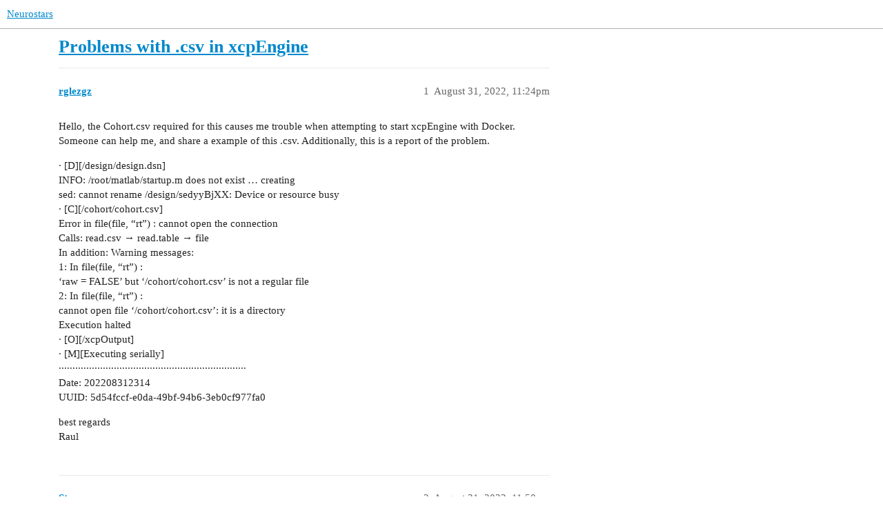

--- FILE ---
content_type: text/html; charset=utf-8
request_url: https://neurostars.org/t/problems-with-csv-in-xcpengine/23431
body_size: 5103
content:
<!DOCTYPE html>
<html lang="en">
  <head>
    <meta charset="utf-8">
    <title>Problems with .csv in xcpEngine - Neurostars</title>
    <meta name="description" content="Hello, the Cohort.csv required for this causes me trouble when attempting to start xcpEngine with Docker. Someone can help me, and share a example of this .csv.  Additionally, this is a report of the problem. 
· [D][/des&amp;hellip;">
    <meta name="generator" content="Discourse 3.2.0.beta1-dev - https://github.com/discourse/discourse version 7a4119846c9d325cc27deba68159597370199ba2">
<link rel="icon" type="image/png" href="https://neurostars.org/uploads/default/optimized/1X/eadd889a719a1e6370fbe086d518eafd6cd4586c_2_32x32.png">
<link rel="apple-touch-icon" type="image/png" href="https://neurostars.org/uploads/default/optimized/2X/1/1898e24a8821a606fad2dd418e9bd1f472e78ded_2_180x180.png">
<meta name="theme-color" media="all" content="#ffffff">

<meta name="viewport" content="width=device-width, initial-scale=1.0, minimum-scale=1.0, user-scalable=yes, viewport-fit=cover">
<link rel="canonical" href="https://neurostars.org/t/problems-with-csv-in-xcpengine/23431" />

<link rel="search" type="application/opensearchdescription+xml" href="https://neurostars.org/opensearch.xml" title="Neurostars Search">

    <link href="/stylesheets/color_definitions_simple-light_1_1_5f783490b831cdb81ae297d0275c1b4bae246815.css?__ws=neurostars.org" media="all" rel="stylesheet" class="light-scheme"/>

  <link href="/stylesheets/desktop_634d2a3db435f3897dcc1c13ef09bbc48145ad72.css?__ws=neurostars.org" media="all" rel="stylesheet" data-target="desktop"  />



  <link href="/stylesheets/checklist_634d2a3db435f3897dcc1c13ef09bbc48145ad72.css?__ws=neurostars.org" media="all" rel="stylesheet" data-target="checklist"  />
  <link href="/stylesheets/discourse-chat-integration_634d2a3db435f3897dcc1c13ef09bbc48145ad72.css?__ws=neurostars.org" media="all" rel="stylesheet" data-target="discourse-chat-integration"  />
  <link href="/stylesheets/discourse-custom-wizard_634d2a3db435f3897dcc1c13ef09bbc48145ad72.css?__ws=neurostars.org" media="all" rel="stylesheet" data-target="discourse-custom-wizard"  />
  <link href="/stylesheets/discourse-details_634d2a3db435f3897dcc1c13ef09bbc48145ad72.css?__ws=neurostars.org" media="all" rel="stylesheet" data-target="discourse-details"  />
  <link href="/stylesheets/discourse-lazy-videos_634d2a3db435f3897dcc1c13ef09bbc48145ad72.css?__ws=neurostars.org" media="all" rel="stylesheet" data-target="discourse-lazy-videos"  />
  <link href="/stylesheets/discourse-local-dates_634d2a3db435f3897dcc1c13ef09bbc48145ad72.css?__ws=neurostars.org" media="all" rel="stylesheet" data-target="discourse-local-dates"  />
  <link href="/stylesheets/discourse-math_634d2a3db435f3897dcc1c13ef09bbc48145ad72.css?__ws=neurostars.org" media="all" rel="stylesheet" data-target="discourse-math"  />
  <link href="/stylesheets/discourse-narrative-bot_634d2a3db435f3897dcc1c13ef09bbc48145ad72.css?__ws=neurostars.org" media="all" rel="stylesheet" data-target="discourse-narrative-bot"  />
  <link href="/stylesheets/discourse-presence_634d2a3db435f3897dcc1c13ef09bbc48145ad72.css?__ws=neurostars.org" media="all" rel="stylesheet" data-target="discourse-presence"  />
  <link href="/stylesheets/discourse-solved_634d2a3db435f3897dcc1c13ef09bbc48145ad72.css?__ws=neurostars.org" media="all" rel="stylesheet" data-target="discourse-solved"  />
  <link href="/stylesheets/discourse-translator_634d2a3db435f3897dcc1c13ef09bbc48145ad72.css?__ws=neurostars.org" media="all" rel="stylesheet" data-target="discourse-translator"  />
  <link href="/stylesheets/docker_manager_634d2a3db435f3897dcc1c13ef09bbc48145ad72.css?__ws=neurostars.org" media="all" rel="stylesheet" data-target="docker_manager"  />
  <link href="/stylesheets/poll_634d2a3db435f3897dcc1c13ef09bbc48145ad72.css?__ws=neurostars.org" media="all" rel="stylesheet" data-target="poll"  />
  <link href="/stylesheets/poll_desktop_634d2a3db435f3897dcc1c13ef09bbc48145ad72.css?__ws=neurostars.org" media="all" rel="stylesheet" data-target="poll_desktop"  />

  <link href="/stylesheets/desktop_theme_6_3309b5727de9daee83f4b7888d3f3737c953c409.css?__ws=neurostars.org" media="all" rel="stylesheet" data-target="desktop_theme" data-theme-id="6" data-theme-name="cookie consent banner"/>
<link href="/stylesheets/desktop_theme_2_efa57f7b45cc04fa0bc7c90bfb392a80e466032a.css?__ws=neurostars.org" media="all" rel="stylesheet" data-target="desktop_theme" data-theme-id="2" data-theme-name="versatile banner"/>
<link href="/stylesheets/desktop_theme_1_10c6cdbcd2078886c7d9c0676edfafad19af0ace.css?__ws=neurostars.org" media="all" rel="stylesheet" data-target="desktop_theme" data-theme-id="1" data-theme-name="footer"/>

    


<link rel="preload" href="/theme-javascripts/651ad3d2ebb503c438370790dcf7f55f21cecfae.js?__ws=neurostars.org" as="script">
<script defer="" src="/theme-javascripts/651ad3d2ebb503c438370790dcf7f55f21cecfae.js?__ws=neurostars.org" data-theme-id="6"></script>

    <meta id="data-ga-universal-analytics" data-tracking-code="G-5RVNWQMB41" data-json="{&quot;cookieDomain&quot;:&quot;auto&quot;}" data-auto-link-domains="">

  <script async src="https://www.googletagmanager.com/gtag/js?id=G-5RVNWQMB41"></script>
  <link rel="preload" href="/assets/google-universal-analytics-v4-e154af4adb3c483a3aba7f9a7229b8881cdc5cf369290923d965a2ad30163ae8.js" as="script">
<script defer src="/assets/google-universal-analytics-v4-e154af4adb3c483a3aba7f9a7229b8881cdc5cf369290923d965a2ad30163ae8.js"></script>


        <link rel="alternate nofollow" type="application/rss+xml" title="RSS feed of &#39;Problems with .csv in xcpEngine&#39;" href="https://neurostars.org/t/problems-with-csv-in-xcpengine/23431.rss" />
    <meta property="og:site_name" content="Neurostars" />
<meta property="og:type" content="website" />
<meta name="twitter:card" content="summary" />
<meta name="twitter:image" content="https://neurostars.org/uploads/default/original/2X/1/1898e24a8821a606fad2dd418e9bd1f472e78ded.png" />
<meta property="og:image" content="https://neurostars.org/uploads/default/original/2X/1/1898e24a8821a606fad2dd418e9bd1f472e78ded.png" />
<meta property="og:url" content="https://neurostars.org/t/problems-with-csv-in-xcpengine/23431" />
<meta name="twitter:url" content="https://neurostars.org/t/problems-with-csv-in-xcpengine/23431" />
<meta property="og:title" content="Problems with .csv in xcpEngine" />
<meta name="twitter:title" content="Problems with .csv in xcpEngine" />
<meta property="og:description" content="Hello, the Cohort.csv required for this causes me trouble when attempting to start xcpEngine with Docker. Someone can help me, and share a example of this .csv.  Additionally, this is a report of the problem.  · [D][/design/design.dsn]  INFO: /root/matlab/startup.m does not exist … creating  sed: cannot rename /design/sedyyBjXX: Device or resource busy  · [C][/cohort/cohort.csv]  Error in file(file, “rt”) : cannot open the connection  Calls: read.csv → read.table → file  In addition: Warning mes..." />
<meta name="twitter:description" content="Hello, the Cohort.csv required for this causes me trouble when attempting to start xcpEngine with Docker. Someone can help me, and share a example of this .csv.  Additionally, this is a report of the problem.  · [D][/design/design.dsn]  INFO: /root/matlab/startup.m does not exist … creating  sed: cannot rename /design/sedyyBjXX: Device or resource busy  · [C][/cohort/cohort.csv]  Error in file(file, “rt”) : cannot open the connection  Calls: read.csv → read.table → file  In addition: Warning mes..." />
<meta name="twitter:label1" value="Reading time" />
<meta name="twitter:data1" value="1 mins 🕑" />
<meta name="twitter:label2" value="Likes" />
<meta name="twitter:data2" value="1 ❤" />
<meta property="article:published_time" content="2022-08-31T23:24:53+00:00" />
<meta property="og:ignore_canonical" content="true" />


    <script type="application/ld+json">{"@context":"http://schema.org","@type":"QAPage","name":"Problems with .csv in xcpEngine","mainEntity":{"@type":"Question","name":"Problems with .csv in xcpEngine","text":"Hello, the Cohort.csv required for this causes me trouble when attempting to start xcpEngine with Docker. Someone can help me, and share a example of this .csv.  Additionally, this is a report of the problem.\n\n· [D][/design/design.dsn]\n\nINFO: /root/matlab/startup.m does not exist … creating\n\nsed: ca&hellip;","upvoteCount":0,"answerCount":0,"dateCreated":"2022-08-31T23:24:53.506Z","author":{"@type":"Person","name":"Raul Gonzalez"}}}</script>
  </head>
  <body class="crawler ">
    
    <header>
  <a href="/">
    Neurostars
  </a>
</header>

    <div id="main-outlet" class="wrap" role="main">
        <div id="topic-title">
    <h1>
      <a href="/t/problems-with-csv-in-xcpengine/23431">Problems with .csv in xcpEngine</a>
    </h1>


  </div>

  

    <div itemscope itemtype='http://schema.org/DiscussionForumPosting'>
      <meta itemprop='headline' content='Problems with .csv in xcpEngine'>
        <meta itemprop='articleSection' content='Neuro Questions'>
      <meta itemprop='keywords' content=''>
      <div itemprop='publisher' itemscope itemtype="http://schema.org/Organization">
        <meta itemprop='name' content='International Neuroinformatics Coordinating Facility'>
          <div itemprop='logo' itemscope itemtype="http://schema.org/ImageObject">
            <meta itemprop='url' content='https://neurostars.org/uploads/default/original/2X/5/52105eefd82e534c2bb8877b149fd4bc5f5c6aa4.png'>
          </div>
      </div>

          <div id='post_1'  class='topic-body crawler-post'>
            <div class='crawler-post-meta'>
              <span class="creator" itemprop="author" itemscope itemtype="http://schema.org/Person">
                <a itemprop="url" href='https://neurostars.org/u/rglezgz'><span itemprop='name'>rglezgz</span></a>
                
              </span>

              <link itemprop="mainEntityOfPage" href="https://neurostars.org/t/problems-with-csv-in-xcpengine/23431">


              <span class="crawler-post-infos">
                  <time itemprop='datePublished' datetime='2022-08-31T23:24:53Z' class='post-time'>
                    August 31, 2022, 11:24pm
                  </time>
                  <meta itemprop='dateModified' content='2022-08-31T23:24:53Z'>
              <span itemprop='position'>1</span>
              </span>
            </div>
            <div class='post' itemprop='articleBody'>
              <p>Hello, the Cohort.csv required for this causes me trouble when attempting to start xcpEngine with Docker. Someone can help me, and share a example of this .csv.  Additionally, this is a report of the problem.</p>
<p>· [D][/design/design.dsn]<br>
INFO: /root/matlab/startup.m does not exist … creating<br>
sed: cannot rename /design/sedyyBjXX: Device or resource busy<br>
· [C][/cohort/cohort.csv]<br>
Error in file(file, “rt”) : cannot open the connection<br>
Calls: read.csv → read.table → file<br>
In addition: Warning messages:<br>
1: In file(file, “rt”) :<br>
‘raw = FALSE’ but ‘/cohort/cohort.csv’ is not a regular file<br>
2: In file(file, “rt”) :<br>
cannot open file ‘/cohort/cohort.csv’: it is a directory<br>
Execution halted<br>
· [O][/xcpOutput]<br>
· [M][Executing serially]<br>
····································································<br>
Date: 202208312314<br>
UUID: 5d54fccf-e0da-49bf-94b6-3eb0cf977fa0</p>
<p>best regards<br>
Raul</p>
            </div>

            <div itemprop="interactionStatistic" itemscope itemtype="http://schema.org/InteractionCounter">
              <meta itemprop="interactionType" content="http://schema.org/LikeAction"/>
              <meta itemprop="userInteractionCount" content="0" />
              <span class='post-likes'></span>
            </div>

            <div itemprop="interactionStatistic" itemscope itemtype="http://schema.org/InteractionCounter">
                <meta itemprop="interactionType" content="http://schema.org/CommentAction"/>
                <meta itemprop="userInteractionCount" content="0" />
              </div>

          </div>
          <div id='post_2' itemprop='comment' itemscope itemtype='http://schema.org/Comment' class='topic-body crawler-post'>
            <div class='crawler-post-meta'>
              <span class="creator" itemprop="author" itemscope itemtype="http://schema.org/Person">
                <a itemprop="url" href='https://neurostars.org/u/Steven'><span itemprop='name'>Steven</span></a>
                
              </span>

              <link itemprop="mainEntityOfPage" href="https://neurostars.org/t/problems-with-csv-in-xcpengine/23431">


              <span class="crawler-post-infos">
                  <time itemprop='datePublished' datetime='2022-08-31T23:50:34Z' class='post-time'>
                    August 31, 2022, 11:50pm
                  </time>
                  <meta itemprop='dateModified' content='2022-08-31T23:50:34Z'>
              <span itemprop='position'>2</span>
              </span>
            </div>
            <div class='post' itemprop='text'>
              <p>Hi,</p>
<p>Not a direct answer, but have you tried XCP_D? It is more actively maintained as is designed as a bids app to act directly on fMRIprep outputs. It might suit your needs better. No cohort csv file required.</p>
<p>Best,<br>
Steven</p>
            </div>

            <div itemprop="interactionStatistic" itemscope itemtype="http://schema.org/InteractionCounter">
              <meta itemprop="interactionType" content="http://schema.org/LikeAction"/>
              <meta itemprop="userInteractionCount" content="0" />
              <span class='post-likes'></span>
            </div>

            <div itemprop="interactionStatistic" itemscope itemtype="http://schema.org/InteractionCounter">
                <meta itemprop="interactionType" content="http://schema.org/CommentAction"/>
                <meta itemprop="userInteractionCount" content="1" />
              </div>

          </div>
          <div id='post_3' itemprop='comment' itemscope itemtype='http://schema.org/Comment' class='topic-body crawler-post'>
            <div class='crawler-post-meta'>
              <span class="creator" itemprop="author" itemscope itemtype="http://schema.org/Person">
                <a itemprop="url" href='https://neurostars.org/u/rglezgz'><span itemprop='name'>rglezgz</span></a>
                
              </span>

              <link itemprop="mainEntityOfPage" href="https://neurostars.org/t/problems-with-csv-in-xcpengine/23431">


              <span class="crawler-post-infos">
                  <time itemprop='datePublished' datetime='2022-09-01T00:47:42Z' class='post-time'>
                    September 1, 2022, 12:47am
                  </time>
                  <meta itemprop='dateModified' content='2022-09-01T00:47:42Z'>
              <span itemprop='position'>3</span>
              </span>
            </div>
            <div class='post' itemprop='text'>
              <aside class="quote no-group" data-username="Steven" data-post="2" data-topic="23431">
<div class="title">
<div class="quote-controls"></div>
<img loading="lazy" alt="" width="20" height="20" src="https://neurostars.org/user_avatar/neurostars.org/steven/40/7952_2.png" class="avatar"> Steven:</div>
<blockquote>
<p>Steven</p>
</blockquote>
</aside>
<p>Hi Steve, thanks for your reply. The problem is that I need the structural pipeline for volumetric mesuares by ROIs and it only is available on xcpEngine.<br>
best regards<br>
Raul</p>
            </div>

            <div itemprop="interactionStatistic" itemscope itemtype="http://schema.org/InteractionCounter">
              <meta itemprop="interactionType" content="http://schema.org/LikeAction"/>
              <meta itemprop="userInteractionCount" content="0" />
              <span class='post-likes'></span>
            </div>

            <div itemprop="interactionStatistic" itemscope itemtype="http://schema.org/InteractionCounter">
                <meta itemprop="interactionType" content="http://schema.org/CommentAction"/>
                <meta itemprop="userInteractionCount" content="0" />
              </div>

          </div>
          <div id='post_4' itemprop='comment' itemscope itemtype='http://schema.org/Comment' class='topic-body crawler-post'>
            <div class='crawler-post-meta'>
              <span class="creator" itemprop="author" itemscope itemtype="http://schema.org/Person">
                <a itemprop="url" href='https://neurostars.org/u/Steven'><span itemprop='name'>Steven</span></a>
                
              </span>

              <link itemprop="mainEntityOfPage" href="https://neurostars.org/t/problems-with-csv-in-xcpengine/23431">


              <span class="crawler-post-infos">
                  <time itemprop='datePublished' datetime='2022-09-01T13:11:35Z' class='post-time'>
                    September 1, 2022,  1:11pm
                  </time>
                  <meta itemprop='dateModified' content='2022-09-01T13:11:35Z'>
              <span itemprop='position'>4</span>
              </span>
            </div>
            <div class='post' itemprop='text'>
              <p>In that case, we would need more info to help you debug:</p>
<ol>
<li>What is your XCPEngine command?</li>
<li>What does your cohort file look like?</li>
<li>Are you sure your data ran through fMRIPrep without errors?</li>
</ol>
<p>Best,<br>
Steven</p>
            </div>

            <div itemprop="interactionStatistic" itemscope itemtype="http://schema.org/InteractionCounter">
              <meta itemprop="interactionType" content="http://schema.org/LikeAction"/>
              <meta itemprop="userInteractionCount" content="0" />
              <span class='post-likes'></span>
            </div>

            <div itemprop="interactionStatistic" itemscope itemtype="http://schema.org/InteractionCounter">
                <meta itemprop="interactionType" content="http://schema.org/CommentAction"/>
                <meta itemprop="userInteractionCount" content="0" />
              </div>

          </div>
          <div id='post_5' itemprop='comment' itemscope itemtype='http://schema.org/Comment' class='topic-body crawler-post'>
            <div class='crawler-post-meta'>
              <span class="creator" itemprop="author" itemscope itemtype="http://schema.org/Person">
                <a itemprop="url" href='https://neurostars.org/u/rglezgz'><span itemprop='name'>rglezgz</span></a>
                
              </span>

              <link itemprop="mainEntityOfPage" href="https://neurostars.org/t/problems-with-csv-in-xcpengine/23431">


              <span class="crawler-post-infos">
                  <time itemprop='datePublished' datetime='2022-09-08T12:06:22Z' class='post-time'>
                    September 8, 2022, 12:06pm
                  </time>
                  <meta itemprop='dateModified' content='2022-09-08T12:06:22Z'>
              <span itemprop='position'>5</span>
              </span>
            </div>
            <div class='post' itemprop='text'>
              <p>Thanks, Steve, for your help. I am sorry for the deleted answer. I need to focus on a response.</p>
<p>1.For commands, I used<br>
pip install xcpengine-docker<br>
cd in the folder to work<br>
xcpengine-docker  -d anat-antsct2.dsn  -r bbb  -o ccc  -c ./www-sin1.csv</p>
<p>2.My .csv is:<br>
id0,img<br>
sub-130S6319,bbb/sub-130S6319/anat/sub-130S6319_space-MNI152NLin2009cAsym_desc-preproc_T1w.nii.gz</p>
<p>3.Yes, fMRIPrep finishes without errors</p>
<p>I can understand the error but is a problem to open the .csv, with R<br>
····································································<br>
· [D][/design/design.dsn]<br>
INFO: /root/matlab/startup.m does not exist … creating<br>
sed: cannot rename /design/sedfUsxfd: Device or resource busy<br>
· [C][/cohort/cohort.csv]<br>
Error in file(file, “rt”) : cannot open the connection<br>
Calls: read.csv → read.table → file<br>
In addition: Warning messages:<br>
1: In file(file, “rt”) :<br>
‘raw = FALSE’ but ‘/cohort/cohort.csv’ is not a regular file<br>
2: In file(file, “rt”) :<br>
cannot open file ‘/cohort/cohort.csv’: it is a directory<br>
Execution halted<br>
· [O][/xcpOutput]<br>
· [M][Executing serially]</p>
<p>Best regards<br>
Raul</p>
            </div>

            <div itemprop="interactionStatistic" itemscope itemtype="http://schema.org/InteractionCounter">
              <meta itemprop="interactionType" content="http://schema.org/LikeAction"/>
              <meta itemprop="userInteractionCount" content="0" />
              <span class='post-likes'></span>
            </div>

            <div itemprop="interactionStatistic" itemscope itemtype="http://schema.org/InteractionCounter">
                <meta itemprop="interactionType" content="http://schema.org/CommentAction"/>
                <meta itemprop="userInteractionCount" content="1" />
              </div>

          </div>
          <div id='post_6' itemprop='comment' itemscope itemtype='http://schema.org/Comment' class='topic-body crawler-post'>
            <div class='crawler-post-meta'>
              <span class="creator" itemprop="author" itemscope itemtype="http://schema.org/Person">
                <a itemprop="url" href='https://neurostars.org/u/Steven'><span itemprop='name'>Steven</span></a>
                
              </span>

              <link itemprop="mainEntityOfPage" href="https://neurostars.org/t/problems-with-csv-in-xcpengine/23431">


              <span class="crawler-post-infos">
                  <time itemprop='datePublished' datetime='2022-09-08T13:36:09Z' class='post-time'>
                    September 8, 2022,  1:36pm
                  </time>
                  <meta itemprop='dateModified' content='2022-09-08T13:36:09Z'>
              <span itemprop='position'>6</span>
              </span>
            </div>
            <div class='post' itemprop='text'>
              <p>Hi,</p>
<aside class="quote no-group" data-username="rglezgz" data-post="5" data-topic="23431">
<div class="title">
<div class="quote-controls"></div>
<img loading="lazy" alt="" width="20" height="20" src="https://neurostars.org/user_avatar/neurostars.org/rglezgz/40/9307_2.png" class="avatar"> rglezgz:</div>
<blockquote>
<p>cd in the folder to work</p>
</blockquote>
</aside>
<p>What folder is this, and what is in here? Can you print the outputs of <code>ls</code>?</p>
<aside class="quote no-group" data-username="rglezgz" data-post="5" data-topic="23431">
<div class="title">
<div class="quote-controls"></div>
<img loading="lazy" alt="" width="20" height="20" src="https://neurostars.org/user_avatar/neurostars.org/rglezgz/40/9307_2.png" class="avatar"> rglezgz:</div>
<blockquote>
<p>id0,img<br>
sub-130S6319,bbb/sub-130S6319/anat/sub-130S6319_space-MNI152NLin2009cAsym_desc-preproc_T1w.nii.gz</p>
</blockquote>
</aside>
<p>Your <code>img</code> item should be defined <em>relative</em> to the reference provided in the <code>-r</code> flag. So unless you have a folder called <code>bbb</code> inside <code>bbb</code>, this will have to be changed.</p>
<aside class="quote no-group" data-username="rglezgz" data-post="5" data-topic="23431">
<div class="title">
<div class="quote-controls"></div>
<img loading="lazy" alt="" width="20" height="20" src="https://neurostars.org/user_avatar/neurostars.org/rglezgz/40/9307_2.png" class="avatar"> rglezgz:</div>
<blockquote>
<p>xcpengine-docker -d anat-antsct2.dsn -r bbb -o ccc -c ./www-sin1.csv</p>
</blockquote>
</aside>
<p>I have only used XCP via <code>singularity run</code>, so I cannot at this point say whether the error is from something related to the points above or something with the <code>xcpengine-docker</code> code. When testing further, can you try running through <code>docker run</code>?</p>
<p>Best,<br>
Steven</p>
            </div>

            <div itemprop="interactionStatistic" itemscope itemtype="http://schema.org/InteractionCounter">
              <meta itemprop="interactionType" content="http://schema.org/LikeAction"/>
              <meta itemprop="userInteractionCount" content="1" />
              <span class='post-likes'>1 Like</span>
            </div>

            <div itemprop="interactionStatistic" itemscope itemtype="http://schema.org/InteractionCounter">
                <meta itemprop="interactionType" content="http://schema.org/CommentAction"/>
                <meta itemprop="userInteractionCount" content="1" />
              </div>

          </div>
          <div id='post_7' itemprop='comment' itemscope itemtype='http://schema.org/Comment' class='topic-body crawler-post'>
            <div class='crawler-post-meta'>
              <span class="creator" itemprop="author" itemscope itemtype="http://schema.org/Person">
                <a itemprop="url" href='https://neurostars.org/u/rglezgz'><span itemprop='name'>rglezgz</span></a>
                
              </span>

              <link itemprop="mainEntityOfPage" href="https://neurostars.org/t/problems-with-csv-in-xcpengine/23431">


              <span class="crawler-post-infos">
                  <time itemprop='datePublished' datetime='2022-09-08T14:02:51Z' class='post-time'>
                    September 8, 2022,  2:02pm
                  </time>
                  <meta itemprop='dateModified' content='2022-09-08T14:02:51Z'>
              <span itemprop='position'>7</span>
              </span>
            </div>
            <div class='post' itemprop='text'>
              <aside class="quote no-group" data-username="Steven" data-post="6" data-topic="23431">
<div class="title">
<div class="quote-controls"></div>
<img loading="lazy" alt="" width="20" height="20" src="https://neurostars.org/user_avatar/neurostars.org/steven/40/7952_2.png" class="avatar"> Steven:</div>
<blockquote>
<p>print the outputs of <code>ls</code></p>
</blockquote>
</aside>
<p>Hi Steve, thanks for your time. Some of my problems are because I used window<br>
Here, a print of dir in the cmd<br>
Directorio de F:\Others_proyects\test</p>
<p>08/09/2022  10:37              .<br>
08/09/2022  10:37              …<br>
07/09/2022  10:14              aaa<br>
28/08/2022  20:40             3.592 anat-antsct.dsn<br>
01/09/2022  10:25             2.467 anat-antsct2.dsn<br>
08/09/2022  09:45              bbb<br>
08/09/2022  10:45              ccc<br>
08/09/2022  10:52              cohort<br>
07/09/2022  10:12               108 cohort.csv<br>
07/09/2022  10:14              ddd<br>
08/09/2022  10:37              design<br>
07/09/2022  10:14              eee<br>
19/04/2022  10:28                54 license.txt<br>
28/08/2022  20:44             9.769 Nuevo Hoja de cálculo de Microsoft Office Excel.xlsx<br>
01/09/2022  09:48                69 www-sin.csv<br>
08/09/2022  08:47               108 www-sin1.csv<br>
01/09/2022  09:47               108 www.csv<br>
06/09/2022  12:59               108 www1.csv<br>
9 archivos         16.383 bytes<br>
9 dirs  4.622.501.449.728 bytes libres<br>
I am fixed the cohort file to<br>
id0,img<br>
sub-130S6319,sub-130S6319/anat/sub-130S6319_space-MNI152NLin2009cAsym_desc-preproc_T1w.nii.gz<br>
Yet, the problem persist. The same is happen when I use docker run.</p>
            </div>

            <div itemprop="interactionStatistic" itemscope itemtype="http://schema.org/InteractionCounter">
              <meta itemprop="interactionType" content="http://schema.org/LikeAction"/>
              <meta itemprop="userInteractionCount" content="0" />
              <span class='post-likes'></span>
            </div>

            <div itemprop="interactionStatistic" itemscope itemtype="http://schema.org/InteractionCounter">
                <meta itemprop="interactionType" content="http://schema.org/CommentAction"/>
                <meta itemprop="userInteractionCount" content="1" />
              </div>

          </div>
          <div id='post_8' itemprop='comment' itemscope itemtype='http://schema.org/Comment' class='topic-body crawler-post'>
            <div class='crawler-post-meta'>
              <span class="creator" itemprop="author" itemscope itemtype="http://schema.org/Person">
                <a itemprop="url" href='https://neurostars.org/u/Steven'><span itemprop='name'>Steven</span></a>
                
              </span>

              <link itemprop="mainEntityOfPage" href="https://neurostars.org/t/problems-with-csv-in-xcpengine/23431">


              <span class="crawler-post-infos">
                  <time itemprop='datePublished' datetime='2022-09-08T14:57:10Z' class='post-time'>
                    September 8, 2022,  2:57pm
                  </time>
                  <meta itemprop='dateModified' content='2022-09-08T14:57:10Z'>
              <span itemprop='position'>8</span>
              </span>
            </div>
            <div class='post' itemprop='text'>
              <aside class="quote no-group" data-username="rglezgz" data-post="7" data-topic="23431">
<div class="title">
<div class="quote-controls"></div>
<img loading="lazy" alt="" width="20" height="20" src="https://neurostars.org/user_avatar/neurostars.org/rglezgz/40/9307_2.png" class="avatar"> rglezgz:</div>
<blockquote>
<p>Some of my problems are because I used window</p>
</blockquote>
</aside>
<p>Windows is tricky. Can you try using a Cygwin terminal instead? <a href="https://www.cygwin.com/" rel="noopener nofollow ugc">https://www.cygwin.com/</a></p>
<p>What is your <code>docker run</code> command? Is it the same error?</p>
<p>Best,<br>
Steven</p>
            </div>

            <div itemprop="interactionStatistic" itemscope itemtype="http://schema.org/InteractionCounter">
              <meta itemprop="interactionType" content="http://schema.org/LikeAction"/>
              <meta itemprop="userInteractionCount" content="0" />
              <span class='post-likes'></span>
            </div>

            <div itemprop="interactionStatistic" itemscope itemtype="http://schema.org/InteractionCounter">
                <meta itemprop="interactionType" content="http://schema.org/CommentAction"/>
                <meta itemprop="userInteractionCount" content="0" />
              </div>

          </div>
    </div>






    </div>
    <footer class="container wrap">
  <nav class='crawler-nav'>
    <ul>
      <li itemscope itemtype='http://schema.org/SiteNavigationElement'>
        <span itemprop='name'>
          <a href='/' itemprop="url">Home </a>
        </span>
      </li>
      <li itemscope itemtype='http://schema.org/SiteNavigationElement'>
        <span itemprop='name'>
          <a href='/categories' itemprop="url">Categories </a>
        </span>
      </li>
      <li itemscope itemtype='http://schema.org/SiteNavigationElement'>
        <span itemprop='name'>
          <a href='/guidelines' itemprop="url">FAQ/Guidelines </a>
        </span>
      </li>
        <li itemscope itemtype='http://schema.org/SiteNavigationElement'>
          <span itemprop='name'>
            <a href='/tos' itemprop="url">Terms of Service </a>
          </span>
        </li>
        <li itemscope itemtype='http://schema.org/SiteNavigationElement'>
          <span itemprop='name'>
            <a href='/privacy' itemprop="url">Privacy Policy </a>
          </span>
        </li>
    </ul>
  </nav>
  <p class='powered-by-link'>Powered by <a href="https://www.discourse.org">Discourse</a>, best viewed with JavaScript enabled</p>
</footer>

    <div style="text-align: center;">
<p>MANAGED BY <a href="//www.incf.org" title="International Neuroinformatics Coordinating Facility">INCF</a></p>
</div>
    
  </body>
  
</html>
